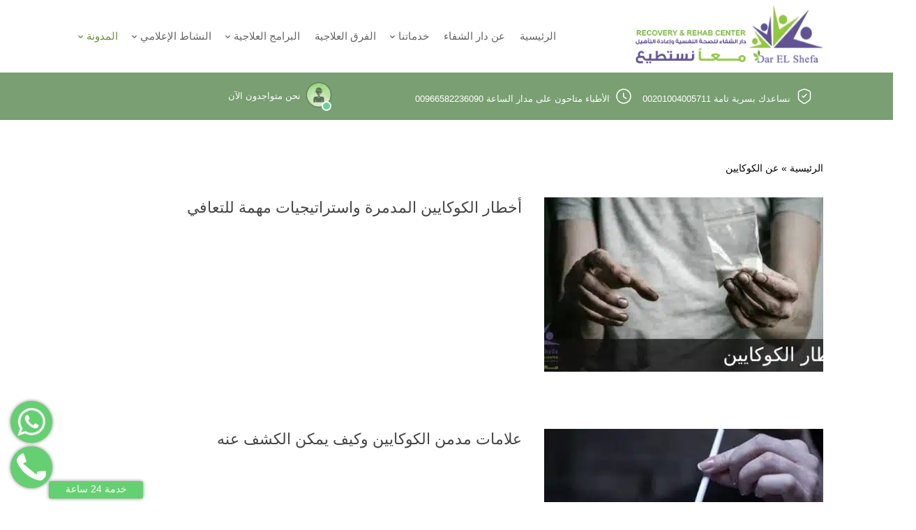

--- FILE ---
content_type: text/html; charset=UTF-8
request_url: https://www.darelshefaa.com/category/about-cocaine/
body_size: 16767
content:
<!DOCTYPE html><html dir="rtl" lang="ar"><head><script data-no-optimize="1">var litespeed_docref=sessionStorage.getItem("litespeed_docref");litespeed_docref&&(Object.defineProperty(document,"referrer",{get:function(){return litespeed_docref}}),sessionStorage.removeItem("litespeed_docref"));</script> <meta charset="UTF-8" /><meta name="viewport" content="width=device-width, initial-scale=1" /><link rel="pingback" href="https://www.darelshefaa.com/xmlrpc.php" /><link rel="preconnect" href="https://fonts.googleapis.com" crossorigin /><meta name="theme-color" content="#37570f" /> <script type="litespeed/javascript">document.documentElement.className='js'</script> <meta name='robots' content='index, follow, max-image-preview:large, max-snippet:-1, max-video-preview:-1' /><title>عن الكوكايين Archives - مستشفى دار الشفاء للطب النفسي</title><meta name="description" content="عن الكوكايين - مستشفى دار الشفاء للطب النفسي" /><link rel="canonical" href="https://www.darelshefaa.com/category/about-cocaine/" /><meta property="og:locale" content="ar_AR" /><meta property="og:type" content="article" /><meta property="og:title" content="عن الكوكايين" /><meta property="og:description" content="عن الكوكايين - مستشفى دار الشفاء للطب النفسي" /><meta property="og:url" content="https://www.darelshefaa.com/category/about-cocaine/" /><meta property="og:site_name" content="مستشفى دار الشفاء للطب النفسي" /><meta property="og:image" content="https://www.darelshefaa.com/wp-content/uploads/2022/04/addiction-treatment-help.jpg" /><meta property="og:image:width" content="512" /><meta property="og:image:height" content="512" /><meta property="og:image:type" content="image/jpeg" /><meta name="twitter:card" content="summary_large_image" /><meta name="twitter:site" content="@darelshefaa" /> <script type="application/ld+json" class="yoast-schema-graph">{"@context":"https://schema.org","@graph":[{"@type":"CollectionPage","@id":"https://www.darelshefaa.com/category/about-cocaine/","url":"https://www.darelshefaa.com/category/about-cocaine/","name":"عن الكوكايين Archives - مستشفى دار الشفاء للطب النفسي","isPartOf":{"@id":"https://www.darelshefaa.com/#website"},"primaryImageOfPage":{"@id":"https://www.darelshefaa.com/category/about-cocaine/#primaryimage"},"image":{"@id":"https://www.darelshefaa.com/category/about-cocaine/#primaryimage"},"thumbnailUrl":"https://www.darelshefaa.com/wp-content/uploads/2023/12/cocaine-dangers.jpg","description":"عن الكوكايين - مستشفى دار الشفاء للطب النفسي","breadcrumb":{"@id":"https://www.darelshefaa.com/category/about-cocaine/#breadcrumb"},"inLanguage":"ar"},{"@type":"ImageObject","inLanguage":"ar","@id":"https://www.darelshefaa.com/category/about-cocaine/#primaryimage","url":"https://www.darelshefaa.com/wp-content/uploads/2023/12/cocaine-dangers.jpg","contentUrl":"https://www.darelshefaa.com/wp-content/uploads/2023/12/cocaine-dangers.jpg","width":660,"height":330,"caption":"أخطار الكوكايين"},{"@type":"BreadcrumbList","@id":"https://www.darelshefaa.com/category/about-cocaine/#breadcrumb","itemListElement":[{"@type":"ListItem","position":1,"name":"الرئيسية","item":"https://www.darelshefaa.com/"},{"@type":"ListItem","position":2,"name":"عن الكوكايين"}]},{"@type":"WebSite","@id":"https://www.darelshefaa.com/#website","url":"https://www.darelshefaa.com/","name":"مستشفى دار الشفاء للطب النفسي","description":"علاج الادمان يبدأ من هنا","publisher":{"@id":"https://www.darelshefaa.com/#organization"},"potentialAction":[{"@type":"SearchAction","target":{"@type":"EntryPoint","urlTemplate":"https://www.darelshefaa.com/?s={search_term_string}"},"query-input":{"@type":"PropertyValueSpecification","valueRequired":true,"valueName":"search_term_string"}}],"inLanguage":"ar"},{"@type":["Organization","Place","Psychiatric"],"@id":"https://www.darelshefaa.com/#organization","name":"مستشفى دار الشفاء للطب النفسي وعلاج الادمان","url":"https://www.darelshefaa.com/","logo":{"@id":"https://www.darelshefaa.com/category/about-cocaine/#local-main-organization-logo"},"image":{"@id":"https://www.darelshefaa.com/category/about-cocaine/#local-main-organization-logo"},"sameAs":["https://www.facebook.com/darelshefaa.add","https://x.com/darelshefaa","https://www.linkedin.com/company/addiction-treatment-hospital-egypt/about/","https://www.youtube.com/c/Darelshefaa"],"address":{"@id":"https://www.darelshefaa.com/category/about-cocaine/#local-main-place-address"},"geo":{"@type":"GeoCoordinates","latitude":"29.94638","longitude":"30.91476"},"telephone":["00201004005711","00201020503384"],"openingHoursSpecification":{"@type":"OpeningHoursSpecification","dayOfWeek":["Monday","Tuesday","Wednesday","Thursday","Friday","Saturday","Sunday"],"opens":"00:00","closes":"23:59"},"email":"help@darelshefaa.com","areaServed":"Egypt, Saudi Arabia, United Arab Emirates, Oman, Bahrain, Qatar, Kuwait","priceRange":"$$$$","currenciesAccepted":"USD, EGP, SAR","paymentAccepted":"Cash & Visa"},{"@type":"PostalAddress","@id":"https://www.darelshefaa.com/category/about-cocaine/#local-main-place-address","streetAddress":"محور خدمات الحي الخامس والسادس بجوار جوازات أكتوبر, الجيزة 12563","addressLocality":"السادس من أكتوبر","postalCode":"12563","addressCountry":"EG"},{"@type":"ImageObject","inLanguage":"ar","@id":"https://www.darelshefaa.com/category/about-cocaine/#local-main-organization-logo","url":"https://www.darelshefaa.com/wp-content/uploads/2022/04/logo-header.png","contentUrl":"https://www.darelshefaa.com/wp-content/uploads/2022/04/logo-header.png","width":300,"height":100,"caption":"مستشفى دار الشفاء للطب النفسي وعلاج الادمان"}]}</script> <meta name="geo.placename" content="السادس من أكتوبر" /><meta name="geo.position" content="29.94638;30.91476" /><meta name="geo.region" content="مصر" /><link rel='dns-prefetch' href='//fonts.googleapis.com' /><meta name="generator" content="Mharty 6.8.8"/><style id='wp-img-auto-sizes-contain-inline-css' type='text/css'>img:is([sizes=auto i],[sizes^="auto," i]){contain-intrinsic-size:3000px 1500px}
/*# sourceURL=wp-img-auto-sizes-contain-inline-css */</style><style>.mh_post_meta_wrapper,#main-footer{content-visibility:auto;contain-intrinsic-size:1px 1000px;}</style><link data-optimized="2" rel="stylesheet" href="https://www.darelshefaa.com/wp-content/litespeed/css/fca309b2f6cc1fbae2c7331fd95a80ab.css?ver=1be3a" /><style id='global-styles-inline-css' type='text/css'>:root{--wp--preset--aspect-ratio--square: 1;--wp--preset--aspect-ratio--4-3: 4/3;--wp--preset--aspect-ratio--3-4: 3/4;--wp--preset--aspect-ratio--3-2: 3/2;--wp--preset--aspect-ratio--2-3: 2/3;--wp--preset--aspect-ratio--16-9: 16/9;--wp--preset--aspect-ratio--9-16: 9/16;--wp--preset--color--black: #000000;--wp--preset--color--cyan-bluish-gray: #abb8c3;--wp--preset--color--white: #ffffff;--wp--preset--color--pale-pink: #f78da7;--wp--preset--color--vivid-red: #cf2e2e;--wp--preset--color--luminous-vivid-orange: #ff6900;--wp--preset--color--luminous-vivid-amber: #fcb900;--wp--preset--color--light-green-cyan: #7bdcb5;--wp--preset--color--vivid-green-cyan: #00d084;--wp--preset--color--pale-cyan-blue: #8ed1fc;--wp--preset--color--vivid-cyan-blue: #0693e3;--wp--preset--color--vivid-purple: #9b51e0;--wp--preset--gradient--vivid-cyan-blue-to-vivid-purple: linear-gradient(135deg,rgb(6,147,227) 0%,rgb(155,81,224) 100%);--wp--preset--gradient--light-green-cyan-to-vivid-green-cyan: linear-gradient(135deg,rgb(122,220,180) 0%,rgb(0,208,130) 100%);--wp--preset--gradient--luminous-vivid-amber-to-luminous-vivid-orange: linear-gradient(135deg,rgb(252,185,0) 0%,rgb(255,105,0) 100%);--wp--preset--gradient--luminous-vivid-orange-to-vivid-red: linear-gradient(135deg,rgb(255,105,0) 0%,rgb(207,46,46) 100%);--wp--preset--gradient--very-light-gray-to-cyan-bluish-gray: linear-gradient(135deg,rgb(238,238,238) 0%,rgb(169,184,195) 100%);--wp--preset--gradient--cool-to-warm-spectrum: linear-gradient(135deg,rgb(74,234,220) 0%,rgb(151,120,209) 20%,rgb(207,42,186) 40%,rgb(238,44,130) 60%,rgb(251,105,98) 80%,rgb(254,248,76) 100%);--wp--preset--gradient--blush-light-purple: linear-gradient(135deg,rgb(255,206,236) 0%,rgb(152,150,240) 100%);--wp--preset--gradient--blush-bordeaux: linear-gradient(135deg,rgb(254,205,165) 0%,rgb(254,45,45) 50%,rgb(107,0,62) 100%);--wp--preset--gradient--luminous-dusk: linear-gradient(135deg,rgb(255,203,112) 0%,rgb(199,81,192) 50%,rgb(65,88,208) 100%);--wp--preset--gradient--pale-ocean: linear-gradient(135deg,rgb(255,245,203) 0%,rgb(182,227,212) 50%,rgb(51,167,181) 100%);--wp--preset--gradient--electric-grass: linear-gradient(135deg,rgb(202,248,128) 0%,rgb(113,206,126) 100%);--wp--preset--gradient--midnight: linear-gradient(135deg,rgb(2,3,129) 0%,rgb(40,116,252) 100%);--wp--preset--font-size--small: 13px;--wp--preset--font-size--medium: 20px;--wp--preset--font-size--large: 36px;--wp--preset--font-size--x-large: 42px;--wp--preset--spacing--20: 0.44rem;--wp--preset--spacing--30: 0.67rem;--wp--preset--spacing--40: 1rem;--wp--preset--spacing--50: 1.5rem;--wp--preset--spacing--60: 2.25rem;--wp--preset--spacing--70: 3.38rem;--wp--preset--spacing--80: 5.06rem;--wp--preset--shadow--natural: 6px 6px 9px rgba(0, 0, 0, 0.2);--wp--preset--shadow--deep: 12px 12px 50px rgba(0, 0, 0, 0.4);--wp--preset--shadow--sharp: 6px 6px 0px rgba(0, 0, 0, 0.2);--wp--preset--shadow--outlined: 6px 6px 0px -3px rgb(255, 255, 255), 6px 6px rgb(0, 0, 0);--wp--preset--shadow--crisp: 6px 6px 0px rgb(0, 0, 0);}:where(.is-layout-flex){gap: 0.5em;}:where(.is-layout-grid){gap: 0.5em;}body .is-layout-flex{display: flex;}.is-layout-flex{flex-wrap: wrap;align-items: center;}.is-layout-flex > :is(*, div){margin: 0;}body .is-layout-grid{display: grid;}.is-layout-grid > :is(*, div){margin: 0;}:where(.wp-block-columns.is-layout-flex){gap: 2em;}:where(.wp-block-columns.is-layout-grid){gap: 2em;}:where(.wp-block-post-template.is-layout-flex){gap: 1.25em;}:where(.wp-block-post-template.is-layout-grid){gap: 1.25em;}.has-black-color{color: var(--wp--preset--color--black) !important;}.has-cyan-bluish-gray-color{color: var(--wp--preset--color--cyan-bluish-gray) !important;}.has-white-color{color: var(--wp--preset--color--white) !important;}.has-pale-pink-color{color: var(--wp--preset--color--pale-pink) !important;}.has-vivid-red-color{color: var(--wp--preset--color--vivid-red) !important;}.has-luminous-vivid-orange-color{color: var(--wp--preset--color--luminous-vivid-orange) !important;}.has-luminous-vivid-amber-color{color: var(--wp--preset--color--luminous-vivid-amber) !important;}.has-light-green-cyan-color{color: var(--wp--preset--color--light-green-cyan) !important;}.has-vivid-green-cyan-color{color: var(--wp--preset--color--vivid-green-cyan) !important;}.has-pale-cyan-blue-color{color: var(--wp--preset--color--pale-cyan-blue) !important;}.has-vivid-cyan-blue-color{color: var(--wp--preset--color--vivid-cyan-blue) !important;}.has-vivid-purple-color{color: var(--wp--preset--color--vivid-purple) !important;}.has-black-background-color{background-color: var(--wp--preset--color--black) !important;}.has-cyan-bluish-gray-background-color{background-color: var(--wp--preset--color--cyan-bluish-gray) !important;}.has-white-background-color{background-color: var(--wp--preset--color--white) !important;}.has-pale-pink-background-color{background-color: var(--wp--preset--color--pale-pink) !important;}.has-vivid-red-background-color{background-color: var(--wp--preset--color--vivid-red) !important;}.has-luminous-vivid-orange-background-color{background-color: var(--wp--preset--color--luminous-vivid-orange) !important;}.has-luminous-vivid-amber-background-color{background-color: var(--wp--preset--color--luminous-vivid-amber) !important;}.has-light-green-cyan-background-color{background-color: var(--wp--preset--color--light-green-cyan) !important;}.has-vivid-green-cyan-background-color{background-color: var(--wp--preset--color--vivid-green-cyan) !important;}.has-pale-cyan-blue-background-color{background-color: var(--wp--preset--color--pale-cyan-blue) !important;}.has-vivid-cyan-blue-background-color{background-color: var(--wp--preset--color--vivid-cyan-blue) !important;}.has-vivid-purple-background-color{background-color: var(--wp--preset--color--vivid-purple) !important;}.has-black-border-color{border-color: var(--wp--preset--color--black) !important;}.has-cyan-bluish-gray-border-color{border-color: var(--wp--preset--color--cyan-bluish-gray) !important;}.has-white-border-color{border-color: var(--wp--preset--color--white) !important;}.has-pale-pink-border-color{border-color: var(--wp--preset--color--pale-pink) !important;}.has-vivid-red-border-color{border-color: var(--wp--preset--color--vivid-red) !important;}.has-luminous-vivid-orange-border-color{border-color: var(--wp--preset--color--luminous-vivid-orange) !important;}.has-luminous-vivid-amber-border-color{border-color: var(--wp--preset--color--luminous-vivid-amber) !important;}.has-light-green-cyan-border-color{border-color: var(--wp--preset--color--light-green-cyan) !important;}.has-vivid-green-cyan-border-color{border-color: var(--wp--preset--color--vivid-green-cyan) !important;}.has-pale-cyan-blue-border-color{border-color: var(--wp--preset--color--pale-cyan-blue) !important;}.has-vivid-cyan-blue-border-color{border-color: var(--wp--preset--color--vivid-cyan-blue) !important;}.has-vivid-purple-border-color{border-color: var(--wp--preset--color--vivid-purple) !important;}.has-vivid-cyan-blue-to-vivid-purple-gradient-background{background: var(--wp--preset--gradient--vivid-cyan-blue-to-vivid-purple) !important;}.has-light-green-cyan-to-vivid-green-cyan-gradient-background{background: var(--wp--preset--gradient--light-green-cyan-to-vivid-green-cyan) !important;}.has-luminous-vivid-amber-to-luminous-vivid-orange-gradient-background{background: var(--wp--preset--gradient--luminous-vivid-amber-to-luminous-vivid-orange) !important;}.has-luminous-vivid-orange-to-vivid-red-gradient-background{background: var(--wp--preset--gradient--luminous-vivid-orange-to-vivid-red) !important;}.has-very-light-gray-to-cyan-bluish-gray-gradient-background{background: var(--wp--preset--gradient--very-light-gray-to-cyan-bluish-gray) !important;}.has-cool-to-warm-spectrum-gradient-background{background: var(--wp--preset--gradient--cool-to-warm-spectrum) !important;}.has-blush-light-purple-gradient-background{background: var(--wp--preset--gradient--blush-light-purple) !important;}.has-blush-bordeaux-gradient-background{background: var(--wp--preset--gradient--blush-bordeaux) !important;}.has-luminous-dusk-gradient-background{background: var(--wp--preset--gradient--luminous-dusk) !important;}.has-pale-ocean-gradient-background{background: var(--wp--preset--gradient--pale-ocean) !important;}.has-electric-grass-gradient-background{background: var(--wp--preset--gradient--electric-grass) !important;}.has-midnight-gradient-background{background: var(--wp--preset--gradient--midnight) !important;}.has-small-font-size{font-size: var(--wp--preset--font-size--small) !important;}.has-medium-font-size{font-size: var(--wp--preset--font-size--medium) !important;}.has-large-font-size{font-size: var(--wp--preset--font-size--large) !important;}.has-x-large-font-size{font-size: var(--wp--preset--font-size--x-large) !important;}
/*# sourceURL=global-styles-inline-css */</style><style id='classic-theme-styles-inline-css' type='text/css'>/*! This file is auto-generated */
.wp-block-button__link{color:#fff;background-color:#32373c;border-radius:9999px;box-shadow:none;text-decoration:none;padding:calc(.667em + 2px) calc(1.333em + 2px);font-size:1.125em}.wp-block-file__button{background:#32373c;color:#fff;text-decoration:none}
/*# sourceURL=/wp-includes/css/classic-themes.min.css */</style> <script type="litespeed/javascript" data-src="https://www.darelshefaa.com/wp-includes/js/jquery/jquery.min.js?ver=3.7.1" id="jquery-core-js"></script> <style class="mh_custmoizer_css" type="text/css">a,
.link_style_accent .mh-the-content a,
.link_style_fx .mh-the-content a,
.link_style_accent .widget_text a,
.link_style_fx .widget_text a,
.nav-single a,
.product_meta a{
    color: #0000ee;
}
body{
    color: #666666;
}
.widget_text a,
.mh-the-content a{
  color: #666666;
  border-bottom-color: #666666;
}

.link_style_accent .mh-the-content a,
.link_style_fx .mh-the-content a,
.link_style_fx .mh-the-content a,
.link_style_accent .widget_text a,
.link_style_fx .widget_text a,
.link_style_fx .widget_text a{
  border-bottom-color: #666666;
}
.link_style_fx .mh-the-content a:hover,
.link_style_hover .mh-the-content a:hover,
.link_style_fx .widget_text a:hover,
.link_style_hover .widget_text a:hover{
  color: #0000ee;
  border-bottom-color: #0000ee;
}
h1,
h2,
h3,
h4,
h5,
h6 {
    color: #444444;
}
.entry-content tr th,
.entry-content thead th{
    color: #444444;
}
.mhc_blurb a .mhc_blurb_content p {
    color: #666666;
}

.mhc_widget:not(.widget_text) a {
    color: #666666!important;
}

.widgettitle {
    color: #737478;
}

.mh_widget_title_style_line .widgettitle,
.mh_widget_title_style_border .widgettitle,
.mh_widget_title_style_smallborder .widgettitle {
    border-color: #737478;
}

.mh_widget_title_style_box .widgettitle,
.mh_widget_title_style_arrow .widgettitle {
    background-color: #444444;
}

.mh_widget_title_style_arrow .widgettitle:after {
    border-top-color: #444444;
}

body {
	background-color: }
  @media only screen and (min-width: 981px) {	.mh_logo{
		float: right;
	}
  .mh_extra_logo {
		float: left;
	}
	  }   @media only screen and (max-width: 980px) {
	.mh_logo{
		float: right;
		line-height: 40px;
	}
	.mh_extra_logo {
		float: left;
	}
	#main-header .header-name,
	#main-header .header-tagline{
		line-height: normal;
	}
	
  } 
.mhc_counter_amount,
.mhc_pricing_default .mhc_featured_table .mhc_pricing_heading,
.mh_quote_content,
.mh_link_content,
.mh_audio_content {
    background-color: #37570f;
}


#main-header,
#main-header .nav li ul,
.mh-search-form,
.mobile-menu-sticky-icon{
    background-color: #ffffff;
}


#top-header,
#mh-secondary-nav li ul,
#mh-secondary-nav li.mega-menu ul,
#mh-secondary-nav li.no-mega-menu ul {
    background-color: #799f72;
}
.mh-app-nav {
	background-color: #f4f4f4;
}
#top-menu > li.mhc-menu-highlight,
.fullwidth-menu > li.mhc-menu-highlight,
#top-menu li > .sub-menu li.mhc-menu-highlight > a,
.fullwidth-menu li > .sub-menu li.mhc-menu-highlight > a,
#mh-secondary-nav > li.mhc-menu-highlight,
#mh-secondary-nav li > .sub-menu li.mhc-menu-highlight > a,
.app-menu li.mhc-menu-highlight > a,
#top-menu > li.current-menu-ancestor.mhc-menu-highlight,
#top-menu > li.current-menu-item.mhc-menu-highlight,
.bottom-nav > li.mhc-menu-highlight,
.mh-top-cta-button.mh-cta-button-solid a{
    background-color: #6a923a!important;
}
.mh-top-cta-button.mh-cta-button-border a{
  border: 1px solid  #6a923a!important;
  color: #6a923a!important;
}
#top-menu > li.mhc-menu-highlight > a,
.fullwidth-menu > li.mhc-menu-highlight > a,
#top-menu li > .sub-menu li.mhc-menu-highlight > a,
.fullwidth-menu li > .sub-menu li.mhc-menu-highlight > a,
#mh-secondary-nav > li.mhc-menu-highlight > a,
#mh-secondary-nav li > .sub-menu li.mhc-menu-highlight > a,
.app-menu li.mhc-menu-highlight > a,
.bottom-nav > li.mhc-menu-highlight > a,
.mh-top-cta-button.mh-cta-button-solid a{
    color: #ffffff!important;
}
.mh-top-cta-button.mh-cta-button-border a{
  background-color: #ffffff!important;
}
.mhc_filterable_portfolio .mhc_portfolio_filters li a span,
.mhc_button_solid,
.mhc_wpcf7_solid .wpcf7-form input[type="submit"],
.mh-tags .tag-links a,
.bbp-topic-tags a,
.nav li a em,
.menu li a em,
.mh_adjust_bg,
.edd-submit.button.gray{
    background: #37570f!important;
}
.mh-social-accent-color.mh-social-solid-color li{
    background-color: #37570f;
}

.comment-reply-link,
#cancel-comment-reply-link,
.form-submit input,
.mhc_pricing_default .mhc_sum,
.mhc_pricing li a,
.mhc_pricing_default .mhc_pricing_table_button.mhc_button_transparent,
.mh-loveit-container .mh-loveit.loved.mh_share_accent .icon-icon_heart,
.mh_password_protected_form .mh_submit_button,
.bbp-submit-wrapper button.button,
.mh_widget_info_inner p i,
button.mhc_search_bar_submit i,
.mh-social-accent-color li a,
.search-form-button-icon{
    color: #37570f!important;
}

#main-header .header-name{
  color: #37570f;
}
#main-header .header-tagline{
    color: #666666;
}


  
.mhc_widget li a:hover,
.mhc_bg_layout_light .mhc_promo_button.mhc_transify,
.mhc_bg_layout_light .mhc_more_button,
.mhc_filterable_portfolio .mhc_portfolio_filters li a.active,
.mhc_filterable_portfolio .mhc_portofolio_pagination ul li a.active,
.mhc_gallery .mhc_gallery_pagination ul li a.active,
.wp-pagenavi span.current,
.wp-pagenavi a:hover,
.mhc_contact_submit.mhc_button_transparent,
.mhc_wpcf7_transparent .wpcf7-form input[type="submit"],
.mhc_bg_layout_light .mhc_newsletter_button,
.mhc_bg_layout_light .mhc_mailpoet_form .wysija-submit,
.bbp-topics-front ul.super-sticky:after,
.bbp-topics ul.super-sticky:after,
.bbp-topics ul.sticky:after,
.bbp-forum-content ul.sticky:after {
    color: #37570f!important;
}

blockquote,
.footer-widget li:before,
.mhc_pricing_default .mhc_pricing li:before,
.mhc_button_solid,
.mhc_wpcf7_solid .wpcf7-form input[type="submit"],
.mh_password_protected_form .mh_submit_button,
#bbpress-forums .bbp-forums-list,
.bbp-topics-front ul.super-sticky,
#bbpress-forums li.bbp-body ul.topic.super-sticky,
#bbpress-forums li.bbp-body ul.topic.sticky,
.bbp-forum-content ul.sticky,
.mhc_pricing_neon .mhc_featured_table,
.mh-social-accent-color li,
.mhc_contact_submit_message,
  .mh_search_bar_shortcode .mhc_search_bar_form .mhc_search_bar_input .mhc_search_bar_field:focus,
  .mh_search_bar_shortcode .mhc_search_bar_form .mhc_search_bar_input .mhc_search_bar_field:active{
    border-color: #37570f;
}

#bbpress-forums .hentry div.bbp-reply-content:before,
#bbpress-forums .hentry div.bbp-topic-content:before {
    border-right-color: #37570f;
}

.rtl #bbpress-forums .hentry div.bbp-reply-content:before,
.rtl #bbpress-forums .hentry div.bbp-topic-content:before {
    border-left-color: #37570f;
    border-right-color: transparent;
}

#main-footer {
    background-color: #383838;
}

#footer-bottom {
    background-color: #1b1b1b;
}

.footer-widget {
    color: #ffffff;
}

.footer-widget a,
.bottom-nav a,
#footer-widgets .footer-widget li a {
    color: #ffffff!important;
}

.footer-widget h4.title {
    color: #605393;
}

.mh_widget_title_style_line .footer-widget h4.title,
.mh_widget_title_style_border .footer-widget h4.title,
.mh_widget_title_style_smallborder .footer-widget h4.title {
    border-color: #605393;
}

.mh_widget_title_style_box .footer-widget h4.title,
.mh_widget_title_style_arrow .footer-widget h4.title {
    background-color: #ffffff;
}

.mh_widget_title_style_arrow .footer-widget h4.title::after {
    border-top-color: #ffffff;
}

#footer-info {
    color: #f2f2f2;
}

#footer-info a {
    color: #f2f2f2;
}

#top-menu a,
.mh-top-cta-text a{
    color: #666666;
}

#mh-top-navigation .mh_search_icon,
#mh-top-navigation .mh_top_cta_icon,
#mh-top-navigation .mh-cart-icon,
#mh-top-navigation .mh-cart-count{
    color: rgba(0, 0, 0, 0.4)!important;
}

.mh-top-navigation-icons > .mobile-menu-trigger-icon .sandwich-inner,
.mh-top-navigation-icons > .mobile-menu-trigger-icon .sandwich-inner:after,
.mh-top-navigation-icons > .mobile-menu-trigger-icon .sandwich-inner:before,
.mobile-menu-sticky-icon  .sandwich-inner,
.mobile-menu-sticky-icon  .sandwich-inner:after,
.mobile-menu-sticky-icon  .sandwich-inner:before{
    background-color: rgba(0, 0, 0, 0.4)!important;
}

#top-menu > li.current-menu-ancestor > a,
#top-menu > li.current-menu-item > a,
.mh_nav_text_color_light #top-menu li.current-menu-ancestor > a,
.mh_nav_text_color_light .mh_nav_text_color_light #top-menu li.current-menu-item > a {
    color: #6a923a;
}

#top-menu > li.current-menu-ancestor,
#top-menu > li.current-menu-item {
	background-color: #ffffff!important;
}
#main-header {
	padding-top: 7px;
}

#main-header {
    padding-bottom: 7px;
}
#logo,
#sticky_logo,
.mh_extra_logo img{
	height: 90px;
}

.mh_logo,
.mh_extra_logo{
	line-height: 90px;
	height: 90px;
}

.mh_logo img,
.mh_extra_logo img {
	padding: 0;
}

#top-menu > li > a,
#top-menu .menu-item-has-children > a:first-child:after,
#top-menu > li > a .mhc-menu-item-link-head,
#mh_top_search,
.mh-top-cta,
.mh-top-navigation-icons > .mobile-menu-trigger-icon,
#mh-top-navigation .mh_cart_wrapper{
	line-height: 34px;
}

#top-menu > li,
#mh-top-navigation .mh_cart_wrapper,
#mh_top_search,
.mh-top-cta,
.mh-top-navigation-icons > .mobile-menu-trigger-icon{
	margin-top: 28px;
	margin-bottom: 28px;
}

#top-menu li.mega-menu > ul,
.mh-search-form,
.nav li ul {
	top: auto;
}
@media only screen and (min-width: 981px) {
.mh_header_style_centered #top-menu > li > a,
.mh_header_style_centered #top-menu .menu-item-has-children > a:first-child:after {
	line-height: 34px;
}

.mh_header_style_centered #top-menu ul .menu-item-has-children > a:first-child:after {
	line-height: 25px;
}

.mh_header_style_centered #top-menu li.mega-menu > ul,
.mh_header_style_centered .mh-search-form,
.mh_header_style_centered .nav li ul {
	top: auto;
}
}

  @media only screen and (max-width: 980px) {

	#mh-secondary-nav {
		display: none;
	}
	#top-header .mh-social-icons {
		display: none;
	}
	.mh_extra_logo {
		display: none;
	}
	.mhc_scroll_top {
		display: none !important;
	}
	.mh-top-cta-1 {
		display: none;
	}
	.mh-top-cta-2 {
		display: none;
	}
	.mh_fixed_top.mh_secondary_nav_above #page-container {
		padding-top: 0 !important;
	}
	.mh_fixed_top.mh_secondary_nav_above #main-header{
		top: 0 !important;
	}
  } .mh-top-cta-1 .mh_top_cta_icon:before{
    content: "\e782";
}
@media only screen and (min-width: 981px) {
	#mh-top-navigation .mobile-menu-trigger-icon,
  .mh_vertical_nav #main-header .mobile-menu-trigger-icon,
  .mobile-menu-sticky-icon{
		display: none !important;
	}
}
@media only screen and (max-width: 980px) {
     #logo,
   #sticky_logo,
  .mh_extra_logo img{
	height: 70px;
}

.mh_logo,
.mh_extra_logo{
	line-height: 70px;
	height: 70px;
}

.mh_logo img,
.mh_extra_logo img{
	padding: 0;
}
.mh-top-navigation-icons > .mobile-menu-trigger-icon,
#mh-top-navigation .mh_cart_wrapper,
#mh_top_search,
.mh-top-cta,
#top-menu > li > a .mhc-menu-item-link-head{
	line-height: 34px;
}
  
#mh-top-navigation .mh_cart_wrapper,
.mh-top-navigation-icons > .mobile-menu-trigger-icon,
#mh_top_search,
.mh-top-cta{
	margin-top: 18px;
	margin-bottom: 18px;
}
  
    
#main-header #mh_top_search {
   display: none !important;
}
}

#main-content .container::before {
    background-color: transparent
}
.mhc_widget_area_left,
.mhc_widget_area_right {
    border: none;
}
#mh-main-area h1, #mh-main-area h2, #mh-main-area h3, #mh-main-area h4, #mh-main-area h5, #mh-main-area h6 {  }@media only screen and (min-width: 981px) {
#top-menu > li > a,
.mh-top-cta.mh-top-cta-text{
	font-size: 15px;
}
#top-menu li li a,
#main-header .mh-cart-container h2 {
	font-size: 14px;
}

#top-menu li li .mhc-menu-desc,
#main-header .mh-cart-container {
	font-size: 12px;
}
#top-header #mh-info,
#mh-secondary-nav li li a,
#mh-secondary-nav li a,
#top-header .mh-cart-container h2 {
	font-size: 13px;
}

#top-header .mhc-menu-desc,
#top-header .mh-cart-container {
	font-size: 11px;
}
.app-nav {
	font-size: 14px;
}

.app-nav .mhc-menu-desc {
	font-size: 12px;
}
#top-menu a, #top-menu h3, .mh-top-cta a, #main-header .mh-cart-container h2 {  }#main-header .header-name { font-weight: bold; }} /*min-width: 981px*/
@media only screen and (max-width: 980px) {
.app-nav {
	font-size: 14px;
}
.app-nav .mhc-menu-desc {
	font-size: 12px;
}
}/*max-width: 980px*/   
.um a.um-link,
.um .um-tip:hover,
.um .um-field-radio.active:not(.um-field-radio-state-disabled) i,
.um .um-field-checkbox.active:not(.um-field-radio-state-disabled) i,
.um .um-member-name a:hover,
.um .um-member-more a:hover,
.um .um-member-less a:hover,
.um .um-members-pagi a:hover,
.um .um-cover-add:hover,
.um .um-profile-subnav a.active,
.um .um-item-meta a,
.um-account-name a:hover,
.um-account-nav a.current,
.um-account-side li a.current span.um-account-icon,
.um-account-side li a.current:hover span.um-account-icon,
.um-dropdown li a:hover,
i.um-active-color,
span.um-active-color,
.um-profile.um .um-profile-headericon a:hover, .um-profile.um .um-profile-edit-a.active
{
color: #37570f!important;
}
.um .um-field-group-head,
.picker__box,
.picker__nav--prev:hover,
.picker__nav--next:hover,
.um .um-members-pagi span.current,
.um .um-members-pagi span.current:hover,
.um .um-profile-nav-item.active a,
.um .um-profile-nav-item.active a:hover,
.upload,
.um-finish-upload,
.um-modal-btn,
.um-request-button,
.um-modal-header,
.um-modal-btn.disabled,
.um-modal-btn.disabled:hover,
div.uimob800 .um-account-side li a.current,
div.uimob800 .um-account-side li a.current:hover,
.um .um-button,
.um a.um-button,
.um a.um-button.um-disabled:hover,
.um a.um-button.um-disabled:focus,
.um a.um-button.um-disabled:active,
.um input[type=submit].um-button,
.um input[type=submit].um-button:focus,
.um input[type=submit]:disabled:hover
{
background:  #37570f!important;
}
@media only screen and (min-width: 981px) {
  #top-menu > li{
    padding: 0 8px;
  }
  #mh_top_search,
  .mh-top-cta,
  .mh_cart_wrapper,
  .mobile-menu-trigger-icon{
        margin-right: 6px;
      }
}
  

/*Customizer Custom CSS*/
.comment-form-email, .comment-form-url{
display:none;
}

.mh-breadcrumb, .mh-breadcrumb a{
color:#000000;
}

.sandwich-inner,
.sandwich-inner::before,
.sandwich-inner::after {
height: 2.3px;
}
.sandwich-inner::after {
	opacity:0;
}

.mobile-menu-trigger-icon{
	margin-left:15px;
}


span.mh-info-item{
		direction:rtl;
}

div.frstnd {
 display: table;
 margin-top:13px;
 margin-right:15px;
 float:right;
}
span.frstndspan {
 vertical-align: middle;
 display: table-cell;
 color: #ffffff;
}

img.frstndimg {
 vertical-align: middle;
}


div.icon-container {
 width: 36px;
 height: 36px;
 position: relative;
 padding-top:5px;
 padding-bottom:5px;
 float:right; 
 margin-right:120px;
}

.status-circle {
 width: 10px;
 height: 10px;
 border-radius: 50%;
 background-color: #67d195;
 border: 2px solid white;
 bottom: 0;
 right: 0;
 position: absolute;
}

div.txtcontact {
 display: table;
 margin-top:13px;
 margin-right:0%;
 float:right;
}

div.chatbtnclss {
 display: table;
 margin-top:5px;
 margin-right:50px;
 float:right;
}

@media screen and (max-width: 768px) {

	div.frstnd {
		float:none !important;
		margin-right:0px;
	}
	
	div.icon-container {
		margin-right:25%;
	}

	div.txtcontact {
		float:none !important;
	}

	
	div.container {
		text-align:center;
		padding:5px;
	} 
}</style><style class="mh_font_css">body, input, textarea, select, .single_add_to_cart_button .button, .mhc_newsletter_form p input, .mfp-close, .mfp-image-holder .mfp-close, .mfp-iframe-holder .mfp-close, .orderby, .widget_search #searchsubmit, .mh-reviews-meta-score { font-family: 'Alexandria', Tahoma, Arial, "Times New Roman", serif; }h1, h2, h3, h4, h5, h6, #main-header .header-name, .mhc_pricing_menus_item_title, .mhc_pricing_menus_item_price, .mhc_currency_sign, .mhc_testimonial_author, .mhc_testimonials_slide_author, .mh_quote_content blockquote, span.fn, span.fn a, #main-header .header-tagline, .mh-font-heading, .postnav-title, ul.post_share_footer.mh_share_name_icon li a .post_share_item_title, .header-font-family, #review_form .comment-reply-title { font-family: 'Alexandria', Tahoma, Arial, "Times New Roman", serif; }#top-menu li .menu-item-link, #top-menu .megamenu-title, #top-menu h3, .mh-top-cta a { font-family: 'Alexandria', Tahoma, Arial, "Times New Roman", serif; }#top-header, #top-header h3 { font-family: 'Alexandria', Tahoma, Arial, "Times New Roman", serif; }.mh-app-nav, .mh-app-nav h3 { font-family: 'Alexandria', Tahoma, Arial, "Times New Roman", serif; }#mh-footer-nav, #mh-footer-nav h3, #footer-bottom { font-family: 'Alexandria', Tahoma, Arial, "Times New Roman", serif; }</style><style type="text/css" id="custom-background-css">body.custom-background { background-color: #ffffff; }</style><link rel="icon" href="https://www.darelshefaa.com/wp-content/uploads/2022/04/cropped-icon-1-80x80.png" sizes="32x32" /><link rel="icon" href="https://www.darelshefaa.com/wp-content/uploads/2022/04/cropped-icon-1.png" sizes="192x192" /><link rel="apple-touch-icon" href="https://www.darelshefaa.com/wp-content/uploads/2022/04/cropped-icon-1.png" /><meta name="msapplication-TileImage" content="https://www.darelshefaa.com/wp-content/uploads/2022/04/cropped-icon-1.png" /></head><body class="rtl archive category category-about-cocaine category-17 custom-background wp-theme-mharty mh_horizontal_nav mh_mobile_no_animation mh_cover_background mh_secondary_nav_enabled mh_footer_style_centered mh_no_header_padding mh_secondary_nav_style_none mh_widget_style_one mh_subnav_animation_fadein mh_fixed_width link_style_fx osx safari mh_full_width_page mh_composer"><div id="page-container" class="not-trans"><div class="header-container"><header id="main-header" class="mh_nav_text_color_dark mh_subnav_text_color_dark" itemscope itemtype="https://schema.org/WPHeader"><div class="container clearfix">
<a href="https://www.darelshefaa.com/" class="mh_logo">
<img data-lazyloaded="1" src="[data-uri]"  data-src="https://www.darelshefaa.com/wp-content/uploads/2022/04/logo-header.png.webp" alt="مستشفى دار الشفاء للطب النفسي" id="logo" class="" width="300" height="100" />
</a><div class="mh-top-navigation-wrapper"><div id="mh-top-navigation"><nav id="top-menu-nav" class="main_menu"><ul id="top-menu" class="nav"><li  class="menu-item menu-item-type-post_type menu-item-object-page menu-item-home no-mega-menu menu-item-3519"><a class="menu-item-link"  href="https://www.darelshefaa.com/"><div class="mhc-menu-item-link-content"><h3 class="mhc-menu-item-link-head">الرئيسية</h3></div></a></li><li  class="menu-item menu-item-type-post_type menu-item-object-page mega-menu menu-item-1224"><a class="menu-item-link"  href="https://www.darelshefaa.com/%d9%85%d8%b1%d9%83%d8%b2-%d8%af%d8%a7%d8%b1-%d8%a7%d9%84%d8%b4%d9%81%d8%a7%d8%a1-%d9%84%d8%b9%d9%84%d8%a7%d8%ac-%d8%a7%d9%84%d8%a7%d8%af%d9%85%d8%a7%d9%86/"><div class="mhc-menu-item-link-content"><h3 class="mhc-menu-item-link-head">عن دار الشفاء</h3></div></a></li><li  class="menu-item menu-item-type-custom menu-item-object-custom menu-item-has-children no-mega-menu menu-item-1225"><a class="menu-item-link"  href="#"><div class="mhc-menu-item-link-content"><h3 class="mhc-menu-item-link-head">خدماتنا</h3></div></a><ul style="" class="sub-menu "><li  class="menu-item menu-item-type-post_type menu-item-object-page menu-item-1221"><a class="menu-item-link"  href="https://www.darelshefaa.com/%d8%ae%d8%af%d9%85%d8%a7%d8%aa-%d8%b9%d9%84%d8%a7%d8%ac-%d8%a7%d9%84%d8%a7%d8%af%d9%85%d8%a7%d9%86/"><div class="mhc-menu-item-link-content"><h3 class="mhc-menu-item-link-head">خدمات علاج الادمان</h3></div></a></li><li  class="menu-item menu-item-type-post_type menu-item-object-page menu-item-1220"><a class="menu-item-link"  href="https://www.darelshefaa.com/%d8%ae%d8%af%d9%85%d8%a7%d8%aa-%d8%a7%d9%84%d8%b9%d9%84%d8%a7%d8%ac-%d8%a7%d9%84%d9%86%d9%81%d8%b3%d9%8a/"><div class="mhc-menu-item-link-content"><h3 class="mhc-menu-item-link-head">خدمات العلاج النفسي</h3></div></a></li><li  class="menu-item menu-item-type-post_type menu-item-object-page menu-item-1223"><a class="menu-item-link"  href="https://www.darelshefaa.com/%d8%b9%d9%84%d8%a7%d8%ac-%d8%a3%d8%b9%d8%b1%d8%a7%d8%b6-%d8%a7%d9%84%d8%a7%d9%86%d8%b3%d8%ad%d8%a7%d8%a8/"><div class="mhc-menu-item-link-content"><h3 class="mhc-menu-item-link-head">علاج أعراض الانسحاب</h3></div></a></li><li  class="menu-item menu-item-type-post_type menu-item-object-page menu-item-1217"><a class="menu-item-link"  href="https://www.darelshefaa.com/%d8%a7%d8%b3%d8%aa%d8%b4%d8%a7%d8%b1%d8%a7%d8%aa-%d8%b7%d8%a8%d9%8a%d8%a9-%d9%85%d8%ac%d8%a7%d9%86%d9%8a%d8%a9/"><div class="mhc-menu-item-link-content"><h3 class="mhc-menu-item-link-head">استشارات مجانية</h3></div></a></li><li  class="menu-item menu-item-type-post_type menu-item-object-page menu-item-1222"><a class="menu-item-link"  href="https://www.darelshefaa.com/%d8%b7%d9%84%d8%a8-%d8%a7%d8%b3%d8%aa%d8%b4%d8%a7%d8%b1%d8%a9/"><div class="mhc-menu-item-link-content"><h3 class="mhc-menu-item-link-head">طلب استشارة</h3></div></a></li></ul></li><li  class="menu-item menu-item-type-post_type menu-item-object-page no-mega-menu menu-item-1218"><a class="menu-item-link"  href="https://www.darelshefaa.com/%d8%a3%d8%b7%d8%a8%d8%a7%d8%a1-%d8%b9%d9%84%d8%a7%d8%ac-%d8%a7%d8%af%d9%85%d8%a7%d9%86/"><div class="mhc-menu-item-link-content"><h3 class="mhc-menu-item-link-head">الفرق العلاجية</h3></div></a></li><li  class="menu-item menu-item-type-custom menu-item-object-custom menu-item-has-children no-mega-menu menu-item-3471"><a class="menu-item-link"  href="#"><div class="mhc-menu-item-link-content"><h3 class="mhc-menu-item-link-head">البرامج العلاجية</h3></div></a><ul style="" class="sub-menu "><li  class="menu-item menu-item-type-taxonomy menu-item-object-category menu-item-1410"><a class="menu-item-link"  href="https://www.darelshefaa.com/category/addiction-treatment-programs/"><div class="mhc-menu-item-link-content"><h3 class="mhc-menu-item-link-head">برامج علاج الادمان</h3></div></a></li><li  class="menu-item menu-item-type-taxonomy menu-item-object-category menu-item-3478"><a class="menu-item-link"  href="https://www.darelshefaa.com/category/psychotherapy-programs/"><div class="mhc-menu-item-link-content"><h3 class="mhc-menu-item-link-head">برامج العلاج النفسي</h3></div></a></li></ul></li><li  class="menu-item menu-item-type-custom menu-item-object-custom menu-item-has-children no-mega-menu menu-item-3520"><a class="menu-item-link"  href="#"><div class="mhc-menu-item-link-content"><h3 class="mhc-menu-item-link-head">النشاط الإعلامي</h3></div></a><ul style="" class="sub-menu "><li  class="menu-item menu-item-type-post_type menu-item-object-page menu-item-1242"><a class="menu-item-link"  href="https://www.darelshefaa.com/photo-galleries/"><div class="mhc-menu-item-link-content"><h3 class="mhc-menu-item-link-head">ألبوم الصور</h3></div></a></li><li  class="menu-item menu-item-type-custom menu-item-object-custom menu-item-3743"><a class="menu-item-link"  href="https://www.darelshefaa.com/category/videos-about-addiction/"><div class="mhc-menu-item-link-content"><h3 class="mhc-menu-item-link-head">ألبوم الفيديو</h3></div></a></li></ul></li><li  class="menu-item menu-item-type-custom menu-item-object-custom current-menu-ancestor current-menu-parent menu-item-has-children no-mega-menu menu-item-2303"><a class="menu-item-link"  href="#"><div class="mhc-menu-item-link-content"><h3 class="mhc-menu-item-link-head">المدونة</h3></div></a><ul style="" class="sub-menu "><li  class="menu-item menu-item-type-taxonomy menu-item-object-category menu-item-2304"><a class="menu-item-link"  href="https://www.darelshefaa.com/category/about-addiction/"><div class="mhc-menu-item-link-content"><h3 class="mhc-menu-item-link-head">مقالات عن الادمان</h3></div></a></li><li  class="menu-item menu-item-type-taxonomy menu-item-object-category menu-item-2308"><a class="menu-item-link"  href="https://www.darelshefaa.com/category/about-alcohol/"><div class="mhc-menu-item-link-content"><h3 class="mhc-menu-item-link-head">مقالات عن الكحوليات</h3></div></a></li><li  class="menu-item menu-item-type-taxonomy menu-item-object-category menu-item-2311"><a class="menu-item-link"  href="https://www.darelshefaa.com/category/about-hashish/"><div class="mhc-menu-item-link-content"><h3 class="mhc-menu-item-link-head">مقالات عن الحشيش</h3></div></a></li><li  class="menu-item menu-item-type-taxonomy menu-item-object-category menu-item-3093"><a class="menu-item-link"  href="https://www.darelshefaa.com/category/about-bango/"><div class="mhc-menu-item-link-content"><h3 class="mhc-menu-item-link-head">مقالات عن البانجو</h3></div></a></li><li  class="menu-item menu-item-type-taxonomy menu-item-object-category menu-item-3175"><a class="menu-item-link"  href="https://www.darelshefaa.com/category/about-marijuwana/"><div class="mhc-menu-item-link-content"><h3 class="mhc-menu-item-link-head">مقالات عن الماريجوانا</h3></div></a></li><li  class="menu-item menu-item-type-taxonomy menu-item-object-category menu-item-2307"><a class="menu-item-link"  href="https://www.darelshefaa.com/category/about-tramadol/"><div class="mhc-menu-item-link-content"><h3 class="mhc-menu-item-link-head">مقالات عن الترامادول</h3></div></a></li><li  class="menu-item menu-item-type-taxonomy menu-item-object-category menu-item-2309"><a class="menu-item-link"  href="https://www.darelshefaa.com/category/about-heroin/"><div class="mhc-menu-item-link-content"><h3 class="mhc-menu-item-link-head">مقالات عن الهيروين</h3></div></a></li><li  class="menu-item menu-item-type-taxonomy menu-item-object-category current-menu-item menu-item-2312"><a class="menu-item-link"  href="https://www.darelshefaa.com/category/about-cocaine/"><div class="mhc-menu-item-link-content"><h3 class="mhc-menu-item-link-head">مقالات عن الكوكايين</h3></div></a></li><li  class="menu-item menu-item-type-taxonomy menu-item-object-category menu-item-2313"><a class="menu-item-link"  href="https://www.darelshefaa.com/category/about-captagon/"><div class="mhc-menu-item-link-content"><h3 class="mhc-menu-item-link-head">مقالات عن الكبتاجون</h3></div></a></li><li  class="menu-item menu-item-type-taxonomy menu-item-object-category menu-item-2314"><a class="menu-item-link"  href="https://www.darelshefaa.com/category/about-lyrica/"><div class="mhc-menu-item-link-content"><h3 class="mhc-menu-item-link-head">مقالات عن ليريكا</h3></div></a></li><li  class="menu-item menu-item-type-taxonomy menu-item-object-category menu-item-3110"><a class="menu-item-link"  href="https://www.darelshefaa.com/category/about-shabu/"><div class="mhc-menu-item-link-content"><h3 class="mhc-menu-item-link-head">مقالات عن الشبو</h3></div></a></li><li  class="menu-item menu-item-type-taxonomy menu-item-object-category menu-item-2305"><a class="menu-item-link"  href="https://www.darelshefaa.com/category/about-various-types-of-drugs/"><div class="mhc-menu-item-link-content"><h3 class="mhc-menu-item-link-head">مقالات متنوعة عن المخدرات</h3></div></a></li><li  class="menu-item menu-item-type-taxonomy menu-item-object-category menu-item-2306"><a class="menu-item-link"  href="https://www.darelshefaa.com/category/about-various-types-of-addiction/"><div class="mhc-menu-item-link-content"><h3 class="mhc-menu-item-link-head">مقالات عن أنواع إدمان أخرى</h3></div></a></li><li  class="menu-item menu-item-type-taxonomy menu-item-object-category menu-item-2310"><a class="menu-item-link"  href="https://www.darelshefaa.com/category/about-psychological-disordres/"><div class="mhc-menu-item-link-content"><h3 class="mhc-menu-item-link-head">مقالات عن الأمراض النفسية</h3></div></a></li></ul></li></ul></nav><div class="mh-top-navigation-icons"><div class="mh-app-nav mh-app-nav-header app-nav mh_app_nav_side mh_nav_text_color_dark"><div class="mh-app-nav-container">
<a href="https://www.darelshefaa.com/" class="mh-app-logo"> <img data-lazyloaded="1" src="[data-uri]" data-src="https://www.darelshefaa.com/wp-content/uploads/2024/08/darelshefaa-logo-image-final.png.webp" alt="مستشفى دار الشفاء للطب النفسي" id="app-logo" width="210" height="70" /></a><div class="app-menu"><nav id="app-navigation" class="app-navigation"><ul id="menu-%d8%a7%d9%84%d8%b1%d8%a6%d9%8a%d8%b3%d9%8a%d8%a9-%d8%a7%d9%84%d8%a3%d8%b3%d8%a7%d8%b3%d9%8a%d8%a9" class="app-menu"><li  class="menu-item menu-item-type-post_type menu-item-object-page menu-item-home no-mega-menu menu-item-3519"><a class="menu-item-link"  href="https://www.darelshefaa.com/"><div class="mhc-menu-item-link-content"><h3 class="mhc-menu-item-link-head">الرئيسية</h3></div></a></li><li  class="menu-item menu-item-type-post_type menu-item-object-page mega-menu menu-item-1224"><a class="menu-item-link"  href="https://www.darelshefaa.com/%d9%85%d8%b1%d9%83%d8%b2-%d8%af%d8%a7%d8%b1-%d8%a7%d9%84%d8%b4%d9%81%d8%a7%d8%a1-%d9%84%d8%b9%d9%84%d8%a7%d8%ac-%d8%a7%d9%84%d8%a7%d8%af%d9%85%d8%a7%d9%86/"><div class="mhc-menu-item-link-content"><h3 class="mhc-menu-item-link-head">عن دار الشفاء</h3></div></a></li><li  class="menu-item menu-item-type-custom menu-item-object-custom menu-item-has-children no-mega-menu menu-item-1225"><a class="menu-item-link"  href="#"><div class="mhc-menu-item-link-content"><h3 class="mhc-menu-item-link-head">خدماتنا</h3></div></a><ul style="" class="sub-menu "><li  class="menu-item menu-item-type-post_type menu-item-object-page menu-item-1221"><a class="menu-item-link"  href="https://www.darelshefaa.com/%d8%ae%d8%af%d9%85%d8%a7%d8%aa-%d8%b9%d9%84%d8%a7%d8%ac-%d8%a7%d9%84%d8%a7%d8%af%d9%85%d8%a7%d9%86/"><div class="mhc-menu-item-link-content"><h3 class="mhc-menu-item-link-head">خدمات علاج الادمان</h3></div></a></li><li  class="menu-item menu-item-type-post_type menu-item-object-page menu-item-1220"><a class="menu-item-link"  href="https://www.darelshefaa.com/%d8%ae%d8%af%d9%85%d8%a7%d8%aa-%d8%a7%d9%84%d8%b9%d9%84%d8%a7%d8%ac-%d8%a7%d9%84%d9%86%d9%81%d8%b3%d9%8a/"><div class="mhc-menu-item-link-content"><h3 class="mhc-menu-item-link-head">خدمات العلاج النفسي</h3></div></a></li><li  class="menu-item menu-item-type-post_type menu-item-object-page menu-item-1223"><a class="menu-item-link"  href="https://www.darelshefaa.com/%d8%b9%d9%84%d8%a7%d8%ac-%d8%a3%d8%b9%d8%b1%d8%a7%d8%b6-%d8%a7%d9%84%d8%a7%d9%86%d8%b3%d8%ad%d8%a7%d8%a8/"><div class="mhc-menu-item-link-content"><h3 class="mhc-menu-item-link-head">علاج أعراض الانسحاب</h3></div></a></li><li  class="menu-item menu-item-type-post_type menu-item-object-page menu-item-1217"><a class="menu-item-link"  href="https://www.darelshefaa.com/%d8%a7%d8%b3%d8%aa%d8%b4%d8%a7%d8%b1%d8%a7%d8%aa-%d8%b7%d8%a8%d9%8a%d8%a9-%d9%85%d8%ac%d8%a7%d9%86%d9%8a%d8%a9/"><div class="mhc-menu-item-link-content"><h3 class="mhc-menu-item-link-head">استشارات مجانية</h3></div></a></li><li  class="menu-item menu-item-type-post_type menu-item-object-page menu-item-1222"><a class="menu-item-link"  href="https://www.darelshefaa.com/%d8%b7%d9%84%d8%a8-%d8%a7%d8%b3%d8%aa%d8%b4%d8%a7%d8%b1%d8%a9/"><div class="mhc-menu-item-link-content"><h3 class="mhc-menu-item-link-head">طلب استشارة</h3></div></a></li></ul></li><li  class="menu-item menu-item-type-post_type menu-item-object-page no-mega-menu menu-item-1218"><a class="menu-item-link"  href="https://www.darelshefaa.com/%d8%a3%d8%b7%d8%a8%d8%a7%d8%a1-%d8%b9%d9%84%d8%a7%d8%ac-%d8%a7%d8%af%d9%85%d8%a7%d9%86/"><div class="mhc-menu-item-link-content"><h3 class="mhc-menu-item-link-head">الفرق العلاجية</h3></div></a></li><li  class="menu-item menu-item-type-custom menu-item-object-custom menu-item-has-children no-mega-menu menu-item-3471"><a class="menu-item-link"  href="#"><div class="mhc-menu-item-link-content"><h3 class="mhc-menu-item-link-head">البرامج العلاجية</h3></div></a><ul style="" class="sub-menu "><li  class="menu-item menu-item-type-taxonomy menu-item-object-category menu-item-1410"><a class="menu-item-link"  href="https://www.darelshefaa.com/category/addiction-treatment-programs/"><div class="mhc-menu-item-link-content"><h3 class="mhc-menu-item-link-head">برامج علاج الادمان</h3></div></a></li><li  class="menu-item menu-item-type-taxonomy menu-item-object-category menu-item-3478"><a class="menu-item-link"  href="https://www.darelshefaa.com/category/psychotherapy-programs/"><div class="mhc-menu-item-link-content"><h3 class="mhc-menu-item-link-head">برامج العلاج النفسي</h3></div></a></li></ul></li><li  class="menu-item menu-item-type-custom menu-item-object-custom menu-item-has-children no-mega-menu menu-item-3520"><a class="menu-item-link"  href="#"><div class="mhc-menu-item-link-content"><h3 class="mhc-menu-item-link-head">النشاط الإعلامي</h3></div></a><ul style="" class="sub-menu "><li  class="menu-item menu-item-type-post_type menu-item-object-page menu-item-1242"><a class="menu-item-link"  href="https://www.darelshefaa.com/photo-galleries/"><div class="mhc-menu-item-link-content"><h3 class="mhc-menu-item-link-head">ألبوم الصور</h3></div></a></li><li  class="menu-item menu-item-type-custom menu-item-object-custom menu-item-3743"><a class="menu-item-link"  href="https://www.darelshefaa.com/category/videos-about-addiction/"><div class="mhc-menu-item-link-content"><h3 class="mhc-menu-item-link-head">ألبوم الفيديو</h3></div></a></li></ul></li><li  class="menu-item menu-item-type-custom menu-item-object-custom current-menu-ancestor current-menu-parent menu-item-has-children no-mega-menu menu-item-2303"><a class="menu-item-link"  href="#"><div class="mhc-menu-item-link-content"><h3 class="mhc-menu-item-link-head">المدونة</h3></div></a><ul style="" class="sub-menu "><li  class="menu-item menu-item-type-taxonomy menu-item-object-category menu-item-2304"><a class="menu-item-link"  href="https://www.darelshefaa.com/category/about-addiction/"><div class="mhc-menu-item-link-content"><h3 class="mhc-menu-item-link-head">مقالات عن الادمان</h3></div></a></li><li  class="menu-item menu-item-type-taxonomy menu-item-object-category menu-item-2308"><a class="menu-item-link"  href="https://www.darelshefaa.com/category/about-alcohol/"><div class="mhc-menu-item-link-content"><h3 class="mhc-menu-item-link-head">مقالات عن الكحوليات</h3></div></a></li><li  class="menu-item menu-item-type-taxonomy menu-item-object-category menu-item-2311"><a class="menu-item-link"  href="https://www.darelshefaa.com/category/about-hashish/"><div class="mhc-menu-item-link-content"><h3 class="mhc-menu-item-link-head">مقالات عن الحشيش</h3></div></a></li><li  class="menu-item menu-item-type-taxonomy menu-item-object-category menu-item-3093"><a class="menu-item-link"  href="https://www.darelshefaa.com/category/about-bango/"><div class="mhc-menu-item-link-content"><h3 class="mhc-menu-item-link-head">مقالات عن البانجو</h3></div></a></li><li  class="menu-item menu-item-type-taxonomy menu-item-object-category menu-item-3175"><a class="menu-item-link"  href="https://www.darelshefaa.com/category/about-marijuwana/"><div class="mhc-menu-item-link-content"><h3 class="mhc-menu-item-link-head">مقالات عن الماريجوانا</h3></div></a></li><li  class="menu-item menu-item-type-taxonomy menu-item-object-category menu-item-2307"><a class="menu-item-link"  href="https://www.darelshefaa.com/category/about-tramadol/"><div class="mhc-menu-item-link-content"><h3 class="mhc-menu-item-link-head">مقالات عن الترامادول</h3></div></a></li><li  class="menu-item menu-item-type-taxonomy menu-item-object-category menu-item-2309"><a class="menu-item-link"  href="https://www.darelshefaa.com/category/about-heroin/"><div class="mhc-menu-item-link-content"><h3 class="mhc-menu-item-link-head">مقالات عن الهيروين</h3></div></a></li><li  class="menu-item menu-item-type-taxonomy menu-item-object-category current-menu-item menu-item-2312"><a class="menu-item-link"  href="https://www.darelshefaa.com/category/about-cocaine/"><div class="mhc-menu-item-link-content"><h3 class="mhc-menu-item-link-head">مقالات عن الكوكايين</h3></div></a></li><li  class="menu-item menu-item-type-taxonomy menu-item-object-category menu-item-2313"><a class="menu-item-link"  href="https://www.darelshefaa.com/category/about-captagon/"><div class="mhc-menu-item-link-content"><h3 class="mhc-menu-item-link-head">مقالات عن الكبتاجون</h3></div></a></li><li  class="menu-item menu-item-type-taxonomy menu-item-object-category menu-item-2314"><a class="menu-item-link"  href="https://www.darelshefaa.com/category/about-lyrica/"><div class="mhc-menu-item-link-content"><h3 class="mhc-menu-item-link-head">مقالات عن ليريكا</h3></div></a></li><li  class="menu-item menu-item-type-taxonomy menu-item-object-category menu-item-3110"><a class="menu-item-link"  href="https://www.darelshefaa.com/category/about-shabu/"><div class="mhc-menu-item-link-content"><h3 class="mhc-menu-item-link-head">مقالات عن الشبو</h3></div></a></li><li  class="menu-item menu-item-type-taxonomy menu-item-object-category menu-item-2305"><a class="menu-item-link"  href="https://www.darelshefaa.com/category/about-various-types-of-drugs/"><div class="mhc-menu-item-link-content"><h3 class="mhc-menu-item-link-head">مقالات متنوعة عن المخدرات</h3></div></a></li><li  class="menu-item menu-item-type-taxonomy menu-item-object-category menu-item-2306"><a class="menu-item-link"  href="https://www.darelshefaa.com/category/about-various-types-of-addiction/"><div class="mhc-menu-item-link-content"><h3 class="mhc-menu-item-link-head">مقالات عن أنواع إدمان أخرى</h3></div></a></li><li  class="menu-item menu-item-type-taxonomy menu-item-object-category menu-item-2310"><a class="menu-item-link"  href="https://www.darelshefaa.com/category/about-psychological-disordres/"><div class="mhc-menu-item-link-content"><h3 class="mhc-menu-item-link-head">مقالات عن الأمراض النفسية</h3></div></a></li></ul></li></ul></nav></div><div class="divider-bottom"></div><div class="app-nav-info app-nav-has-menu">
<span class="mh-info-phone mh-icon-before mh-icon-after">00201004005711</span>
<a class="mh-info-email-url" href="mailto:help@darelshefaa.com"><span class="mh-info-email mh-icon-before mh-icon-after">help@darelshefaa.com</span></a></div><ul class="mh-social-icons"><li class="mh-social-icon mh-social-twitter">
<a target="_blank" href="https://twitter.com/darelshefaa" class="icon">
<span>Twitter</span>
</a></li><li class="mh-social-icon mh-social-facebook">
<a target="_blank" href="https://www.facebook.com/darelshefaa.add" class="icon">
<span>Facebook</span>
</a></li><li class="mh-social-icon mh-social-youtube">
<a target="_blank" href="https://www.youtube.com/c/Darelshefaa" class="icon">
<span>YouTube</span>
</a></li><li class="mh-social-icon mh-social-linkedin">
<a target="_blank" href="https://www.linkedin.com/company/addiction-treatment-hospital-egypt/about/" class="icon">
<span>LinkedIn</span>
</a></li></ul></div><div class="mobile-menu-trigger-icon">
<button class="sandwich sandwich--collapse" type="button" aria-label="Toggle Navigation" aria-controls="app-navigation"> <span class="sandwich-box"> <span class="sandwich-inner"></span> </span> </button></div></div><div class="mobile-menu-trigger-icon">
<button class="sandwich sandwich--collapse" type="button" aria-label="Toggle Navigation" aria-controls="app-navigation"> <span class="sandwich-box"> <span class="sandwich-inner"></span> </span> </button></div></div></div></div></div></header><div id="top-header" class="mh_nav_text_color_light"><div class="container clearfix"><div id="mh-info">
<span class="mh-info-item mh-info-custom-text mh-icon-before mh-icon-after"><div class='frstnd'>  <span class='frstndspan'> <img data-lazyloaded="1" src="[data-uri]" data-src="https://www.darelshefaa.com/tick.svg" alt=" " /> </span>  <span class='frstndspan'>  نساعدك بسرية تامة 00201004005711</span></div><div class='frstnd'> <span class='frstndspan'> <img data-lazyloaded="1" src="[data-uri]" data-src="https://www.darelshefaa.com/clock.svg" alt=" " /> </span> <span class='frstndspan'>  الأطباء متاحون على مدار الساعة 00966582236090</span></div><div class='icon-container'> <img data-lazyloaded="1" src="[data-uri]" width="36" height="36" data-src="https://www.darelshefaa.com/support.png" alt="أيقونة خدمة العملاء" /><div class='status-circle'></div></div><div class='txtcontact'> <span class='frstndspan'>  نحن متواجدون الآن</span></div></span></a></div><div id="mh-secondary-menu"></div></div></div></div><div id="mh-main-area"><div id="main-content"><div class="container"><div id="content-area" class="clearfix"><div id="left-area"><div class="mh-breadcrumb breadcrumb"><span><span><a href="https://www.darelshefaa.com/">الرئيسية</a></span> » <span class="breadcrumb_last" aria-current="page">عن الكوكايين</span></span></div><div class="mhc_archive_posts mhc_blog_horizantal"><article id="post-3385" class="mhc_post post-meta-above post-3385 post type-post status-publish format-standard has-post-thumbnail hentry category-about-cocaine"><div class="post-meta"></div><div class="mhc_image_container">
<a href="https://www.darelshefaa.com/cocaine-dangers/">
<img data-lazyloaded="1" src="[data-uri]" data-src="https://www.darelshefaa.com/wp-content/uploads/2023/12/cocaine-dangers-400x250.jpg.webp" alt="أخطار الكوكايين المدمرة واستراتيجيات مهمة للتعافي" class="" data-srcset="https://www.darelshefaa.com/wp-content/uploads/2023/12/cocaine-dangers.jpg.webp 479w, https://www.darelshefaa.com/wp-content/uploads/2023/12/cocaine-dangers-400x250.jpg.webp 480w " data-sizes="(max-width:479px) 479px, 100vw "  width="400" height="250" />                      </a></div><div class="mhc_post_content"><div class="mhc_post_content_inner"><h2><a href="https://www.darelshefaa.com/cocaine-dangers/">أخطار الكوكايين المدمرة واستراتيجيات مهمة للتعافي</a></h2></div></div></article><article id="post-3391" class="mhc_post post-meta-above post-3391 post type-post status-publish format-standard has-post-thumbnail hentry category-about-cocaine"><div class="post-meta"></div><div class="mhc_image_container">
<a href="https://www.darelshefaa.com/signs-of-cocaine-addict/">
<img data-lazyloaded="1" src="[data-uri]" data-src="https://www.darelshefaa.com/wp-content/uploads/2023/12/signs-of-cocaine-addict-400x250.jpg.webp" alt="علامات مدمن الكوكايين وكيف يمكن الكشف عنه" class="" data-srcset="https://www.darelshefaa.com/wp-content/uploads/2023/12/signs-of-cocaine-addict.jpg.webp 479w, https://www.darelshefaa.com/wp-content/uploads/2023/12/signs-of-cocaine-addict-400x250.jpg.webp 480w " data-sizes="(max-width:479px) 479px, 100vw "  width="400" height="250" />                      </a></div><div class="mhc_post_content"><div class="mhc_post_content_inner"><h2><a href="https://www.darelshefaa.com/signs-of-cocaine-addict/">علامات مدمن الكوكايين وكيف يمكن الكشف عنه</a></h2></div></div></article><article id="post-2397" class="mhc_post post-meta-above post-2397 post type-post status-publish format-standard has-post-thumbnail hentry category-about-cocaine"><div class="post-meta"></div><div class="mhc_image_container">
<a href="https://www.darelshefaa.com/how-long-cocaine-remains-in-blood-and-urine/">
<img data-lazyloaded="1" src="[data-uri]" data-src="https://www.darelshefaa.com/wp-content/uploads/2023/01/مدة-بقاء-الكوكايين-الدم-البول-min-400x250.jpg.webp" alt="مدة بقاء الكوكايين في الدم والبول وتأثيره على الحالة الصحية" class="" data-srcset="https://www.darelshefaa.com/wp-content/uploads/2023/01/مدة-بقاء-الكوكايين-الدم-البول-min.jpg.webp 479w, https://www.darelshefaa.com/wp-content/uploads/2023/01/مدة-بقاء-الكوكايين-الدم-البول-min-400x250.jpg.webp 480w " data-sizes="(max-width:479px) 479px, 100vw "  width="400" height="250" />                      </a></div><div class="mhc_post_content"><div class="mhc_post_content_inner"><h2><a href="https://www.darelshefaa.com/how-long-cocaine-remains-in-blood-and-urine/">مدة بقاء الكوكايين في الدم والبول وتأثيره على الحالة الصحية</a></h2></div></div></article><article id="post-2213" class="mhc_post post-meta-above post-2213 post type-post status-publish format-standard has-post-thumbnail hentry category-about-cocaine"><div class="post-meta"></div><div class="mhc_image_container">
<a href="https://www.darelshefaa.com/cocaine-war/">
<img data-lazyloaded="1" src="[data-uri]" data-src="https://www.darelshefaa.com/wp-content/uploads/2022/11/cocaine-war-400x250.jpg.webp" alt="حرب الكوكايين .. هل استسلمت كولومبيا في حرب المخدرات" class="" data-srcset="https://www.darelshefaa.com/wp-content/uploads/2022/11/cocaine-war.jpg.webp 479w, https://www.darelshefaa.com/wp-content/uploads/2022/11/cocaine-war-400x250.jpg.webp 480w " data-sizes="(max-width:479px) 479px, 100vw "  width="400" height="250" />                      </a></div><div class="mhc_post_content"><div class="mhc_post_content_inner"><h2><a href="https://www.darelshefaa.com/cocaine-war/">حرب الكوكايين .. هل استسلمت كولومبيا في حرب المخدرات</a></h2></div></div></article><article id="post-1949" class="mhc_post post-meta-above post-1949 post type-post status-publish format-standard has-post-thumbnail hentry category-about-cocaine"><div class="post-meta"></div><div class="mhc_image_container">
<a href="https://www.darelshefaa.com/cocaine-side-effects-women/">
<img data-lazyloaded="1" src="[data-uri]" data-src="https://www.darelshefaa.com/wp-content/uploads/2022/09/اضرار-الكوكايين-على-النساء-400x250.jpg.webp" alt="أضرار الكوكايين على السيدات ومشاكل إدمانه على الحمل والجنين" class="" data-srcset="https://www.darelshefaa.com/wp-content/uploads/2022/09/اضرار-الكوكايين-على-النساء.jpg.webp 479w, https://www.darelshefaa.com/wp-content/uploads/2022/09/اضرار-الكوكايين-على-النساء-400x250.jpg.webp 480w " data-sizes="(max-width:479px) 479px, 100vw "  width="400" height="250" />                      </a></div><div class="mhc_post_content"><div class="mhc_post_content_inner"><h2><a href="https://www.darelshefaa.com/cocaine-side-effects-women/">أضرار الكوكايين على السيدات ومشاكل إدمانه على الحمل والجنين</a></h2></div></div></article></div><div class="pagination cf"><div class="alignright"></div><div class="alignleft"></div></div></div></div></div></div> <style>#callnowbutton {display:none;} @media screen {#callnowbutton {display:block; width:60px; height:60px; left:15px; border-bottom-left-radius:60px; border-top-left-radius:60px; border-top-right-radius:60px; border-bottom-right-radius:60px; position:fixed; bottom:20px; background:url(https://www.darelshefaa.com/call.png) center 10px no-repeat #65d072; text-decoration:none; box-shadow:0 0 5px #888; -webkit-box-shadow:0 0 5px #888; -moz-box-shadow:0 0 5px #888; z-index:9999;}}</style><style>#callnowbuttona {display:none;} @media screen {#callnowbuttona {display:block; width:135px; height:25px; left:70px; border-bottom-left-radius:3px; border-top-left-radius:3px; border-top-right-radius:3px; border-bottom-right-radius:3px; position:fixed; bottom:5px; text-align:center; color:#ffffff; background: #65d072; text-decoration:none; box-shadow:0 0 5px #888; -webkit-box-shadow:0 0 5px #888; -moz-box-shadow:0 0 5px #888; z-index:9999;}}</style><style>#callnowbuttonwa {display:none;} @media screen {#callnowbuttonwa {display:block; width:60px; height:60px; left:15px; border-bottom-left-radius:60px; border-top-left-radius:60px; border-top-right-radius:60px; border-bottom-right-radius:60px; position:fixed; bottom:85px; background:url(https://www.darelshefaa.com/chat.png) center 10px no-repeat #65d072; text-decoration:none; box-shadow:0 0 5px #888; -webkit-box-shadow:0 0 5px #888; -moz-box-shadow:0 0 5px #888; z-index:9999;}}</style><footer id="main-footer" itemscope itemtype="https://schema.org/WPFooter"><div id="mh-footer-nav"><div class="container"><ul id="menu-%d9%82%d8%a7%d8%a6%d9%85%d8%a9-%d8%a7%d9%84%d9%81%d9%88%d8%aa%d8%b1" class="bottom-nav"><li  class="menu-item menu-item-type-post_type menu-item-object-page menu-item-home no-mega-menu menu-item-1230"><a class="menu-item-link"  href="https://www.darelshefaa.com/"><div class="mhc-menu-item-link-content"><h3 class="mhc-menu-item-link-head">الرئيسية</h3></div></a></li><li  class="menu-item menu-item-type-post_type menu-item-object-page mega-menu menu-item-1233"><a class="menu-item-link"  href="https://www.darelshefaa.com/%d8%a7%d9%84%d8%aa%d8%b1%d8%a7%d8%ae%d9%8a%d8%b5-%d8%a7%d9%84%d8%b7%d8%a8%d9%8a%d8%a9/"><div class="mhc-menu-item-link-content"><h3 class="mhc-menu-item-link-head">التراخيص الطبية</h3></div></a></li><li  class="menu-item menu-item-type-post_type menu-item-object-page menu-item-privacy-policy no-mega-menu menu-item-1231"><a class="menu-item-link"  href="https://www.darelshefaa.com/%d8%b3%d9%8a%d8%a7%d8%b3%d8%a9-%d8%a7%d9%84%d8%ae%d8%b5%d9%88%d8%b5%d9%8a%d8%a9/"><div class="mhc-menu-item-link-content"><h3 class="mhc-menu-item-link-head">سياسة الخصوصية</h3></div></a></li><li  class="menu-item menu-item-type-post_type menu-item-object-page no-mega-menu menu-item-1234"><a class="menu-item-link"  href="https://www.darelshefaa.com/%d8%a7%d9%84%d8%b4%d8%b1%d9%88%d8%b7-%d9%88%d8%a7%d9%84%d8%a3%d8%ad%d9%83%d8%a7%d9%85/"><div class="mhc-menu-item-link-content"><h3 class="mhc-menu-item-link-head">الشروط والأحكام</h3></div></a></li><li  class="menu-item menu-item-type-post_type menu-item-object-page no-mega-menu menu-item-1232"><a class="menu-item-link"  href="https://www.darelshefaa.com/%d8%aa%d9%88%d8%a7%d8%b5%d9%84-%d9%85%d8%b9-%d9%85%d8%b1%d9%83%d8%b2-%d8%af%d8%a7%d8%b1-%d8%a7%d9%84%d8%b4%d9%81%d8%a7%d8%a1-%d9%84%d8%b9%d9%84%d8%a7%d8%ac-%d8%a7%d9%84%d8%a7%d8%af%d9%85%d8%a7%d9%86/"><div class="mhc-menu-item-link-content"><h3 class="mhc-menu-item-link-head">اتصل بنا</h3></div></a></li></ul></div></div><div id="footer-bottom"><div class="container clearfix"><div class="social-icons-wrapper mh-social-light-color"><ul class="mh-social-icons"><li class="mh-social-icon mh-social-twitter">
<a target="_blank" href="https://twitter.com/darelshefaa" class="icon">
<span>Twitter</span>
</a></li><li class="mh-social-icon mh-social-facebook">
<a target="_blank" href="https://www.facebook.com/darelshefaa.add" class="icon">
<span>Facebook</span>
</a></li><li class="mh-social-icon mh-social-youtube">
<a target="_blank" href="https://www.youtube.com/c/Darelshefaa" class="icon">
<span>YouTube</span>
</a></li><li class="mh-social-icon mh-social-linkedin">
<a target="_blank" href="https://www.linkedin.com/company/addiction-treatment-hospital-egypt/about/" class="icon">
<span>LinkedIn</span>
</a></li></ul></div><div id="footer-info"><div class="mh-copyrights">
&copy; 2025 <a href="https://www.darelshefaa.com">مستشفى دار الشفاء للطب النفسي</a></div></div></div></div></footer></div><span class="mhc_scroll_top mh_adjust_corners" role="button" tabindex="0" aria-label="Scroll to top"></span></div>  <script type="speculationrules">{"prefetch":[{"source":"document","where":{"and":[{"href_matches":"/*"},{"not":{"href_matches":["/wp-*.php","/wp-admin/*","/wp-content/uploads/*","/wp-content/*","/wp-content/plugins/*","/wp-content/themes/mharty/*","/*\\?(.+)"]}},{"not":{"selector_matches":"a[rel~=\"nofollow\"]"}},{"not":{"selector_matches":".no-prefetch, .no-prefetch a"}}]},"eagerness":"conservative"}]}</script> <script id="mharty-script-js-extra" type="litespeed/javascript">var mh_theme={"ajaxurl":"https://www.darelshefaa.com/wp-admin/admin-ajax.php","mp_close":"\u062e\u0631\u0648\u062c (Esc)","mp_loading":"\u062c\u0627\u0631\u064a \u0627\u0644\u062a\u062d\u0645\u064a\u0644\u2026","mp_prev":"\u0627\u0644\u0633\u0627\u0628\u0642 (\u0645\u0641\u062a\u0627\u062d \u0627\u0644\u0633\u0647\u0645 \u0644\u0644\u064a\u0633\u0627\u0631)","mp_next":"\u0627\u0644\u062a\u0627\u0644\u064a (\u0645\u0641\u062a\u0627\u062d \u0627\u0644\u0633\u0647\u0645 \u0644\u0644\u064a\u0645\u064a\u0646)","mp_counter":"\u202b%curr% \u0645\u0646 %total%","mp_error_image":"\u202b\u003Ca href=\u201c%url%\u201d\u003E\u0627\u0644\u0635\u0648\u0631\u0629\u003C/a\u003E \u0644\u0627\u064a\u0645\u0643\u0646 \u0639\u0631\u0636\u0647\u0627.","mp_error_ajax":"\u202b\u003Ca href=\u201c%url%\u201d\u003E\u0627\u0644\u0645\u062d\u062a\u0648\u0649\u003C/a\u003E \u0644\u0627\u064a\u0645\u0643\u0646 \u0639\u0631\u0636\u0647."}</script> <script type="text/javascript" src="https://www.darelshefaa.com/wp-content/plugins/litespeed-cache/assets/js/instant_click.min.js?ver=7.6.2" id="litespeed-cache-js"></script> <script id="mhcomposer-js-extra" type="litespeed/javascript">var mhcomposer={"ajaxurl":"https://www.darelshefaa.com/wp-admin/admin-ajax.php","images_uri":"https://www.darelshefaa.com/wp-content/themes/mharty/images","mh_script_nonce":"ae70054a14","subscription_failed":"\u0645\u0646 \u0641\u0636\u0644\u0643 \u062a\u062d\u0642\u0642 \u0645\u0646 \u0627\u0644\u062d\u0642\u0648\u0644 \u0623\u062f\u0646\u0627\u0647 \u0648\u062a\u0623\u0643\u062f \u0645\u0646 \u0625\u062f\u062e\u0627\u0644 \u0645\u0639\u0644\u0648\u0645\u0627\u062a \u0635\u062d\u064a\u062d\u0629.","fill":"\u0627\u0645\u0644\u0623","field":"\u062d\u0642\u0644","invalid":"\u0628\u0631\u064a\u062f \u0625\u0644\u0643\u062a\u0631\u0648\u0646\u064a \u063a\u064a\u0631 \u0635\u062d\u064a\u062d","captcha":"\u0633\u0624\u0627\u0644 \u0627\u0644\u062a\u062d\u0642\u0642","prev":"\u0627\u0644\u0633\u0627\u0628\u0642","previous":"\u0627\u0644\u0633\u0627\u0628\u0642","next":"\u0627\u0644\u062a\u0627\u0644\u064a","fill_message":"\u064a\u0631\u062c\u0649 \u0645\u0644\u0621 \u0627\u0644\u062d\u0642\u0648\u0644 \u0627\u0644\u062a\u0627\u0644\u064a\u0629:","contact_error":"\u064a\u0631\u062c\u0649 \u062a\u0635\u062d\u064a\u062d \u0627\u0644\u0623\u062e\u0637\u0627\u0621 \u0623\u062f\u0646\u0627\u0647\u202a:\u202c","wrong_captcha":"\u0623\u062f\u062e\u0644\u062a \u0623\u0631\u0642\u0627\u0645\u0627 \u063a\u064a\u0631 \u0645\u0637\u0627\u0628\u0642\u0629 \u0644\u0633\u0624\u0627\u0644 \u0627\u0644\u062a\u062d\u0642\u0642."}</script> <a title="click to chat one" id="callnowbuttonwa" href="https://api.whatsapp.com/send/?phone=201004005711"></a>
<a title="click to call one" id="callnowbutton" href="tel:00201004005711"></a>
<a title="click to call two" id="callnowbuttona" href="tel:00201004005711">خدمة 24 ساعة</a> <script type="litespeed/javascript">document.getElementById('callButton').innerHTML='<a class="mhc_promo_button mhc_single_button mhc_solidify mhc_button_fullwidth" href="https://wa.me/20'+1004005711+'">'+"اطلب المساعدة"+'</a>'</script> <script data-no-optimize="1">window.lazyLoadOptions=Object.assign({},{threshold:300},window.lazyLoadOptions||{});!function(t,e){"object"==typeof exports&&"undefined"!=typeof module?module.exports=e():"function"==typeof define&&define.amd?define(e):(t="undefined"!=typeof globalThis?globalThis:t||self).LazyLoad=e()}(this,function(){"use strict";function e(){return(e=Object.assign||function(t){for(var e=1;e<arguments.length;e++){var n,a=arguments[e];for(n in a)Object.prototype.hasOwnProperty.call(a,n)&&(t[n]=a[n])}return t}).apply(this,arguments)}function o(t){return e({},at,t)}function l(t,e){return t.getAttribute(gt+e)}function c(t){return l(t,vt)}function s(t,e){return function(t,e,n){e=gt+e;null!==n?t.setAttribute(e,n):t.removeAttribute(e)}(t,vt,e)}function i(t){return s(t,null),0}function r(t){return null===c(t)}function u(t){return c(t)===_t}function d(t,e,n,a){t&&(void 0===a?void 0===n?t(e):t(e,n):t(e,n,a))}function f(t,e){et?t.classList.add(e):t.className+=(t.className?" ":"")+e}function _(t,e){et?t.classList.remove(e):t.className=t.className.replace(new RegExp("(^|\\s+)"+e+"(\\s+|$)")," ").replace(/^\s+/,"").replace(/\s+$/,"")}function g(t){return t.llTempImage}function v(t,e){!e||(e=e._observer)&&e.unobserve(t)}function b(t,e){t&&(t.loadingCount+=e)}function p(t,e){t&&(t.toLoadCount=e)}function n(t){for(var e,n=[],a=0;e=t.children[a];a+=1)"SOURCE"===e.tagName&&n.push(e);return n}function h(t,e){(t=t.parentNode)&&"PICTURE"===t.tagName&&n(t).forEach(e)}function a(t,e){n(t).forEach(e)}function m(t){return!!t[lt]}function E(t){return t[lt]}function I(t){return delete t[lt]}function y(e,t){var n;m(e)||(n={},t.forEach(function(t){n[t]=e.getAttribute(t)}),e[lt]=n)}function L(a,t){var o;m(a)&&(o=E(a),t.forEach(function(t){var e,n;e=a,(t=o[n=t])?e.setAttribute(n,t):e.removeAttribute(n)}))}function k(t,e,n){f(t,e.class_loading),s(t,st),n&&(b(n,1),d(e.callback_loading,t,n))}function A(t,e,n){n&&t.setAttribute(e,n)}function O(t,e){A(t,rt,l(t,e.data_sizes)),A(t,it,l(t,e.data_srcset)),A(t,ot,l(t,e.data_src))}function w(t,e,n){var a=l(t,e.data_bg_multi),o=l(t,e.data_bg_multi_hidpi);(a=nt&&o?o:a)&&(t.style.backgroundImage=a,n=n,f(t=t,(e=e).class_applied),s(t,dt),n&&(e.unobserve_completed&&v(t,e),d(e.callback_applied,t,n)))}function x(t,e){!e||0<e.loadingCount||0<e.toLoadCount||d(t.callback_finish,e)}function M(t,e,n){t.addEventListener(e,n),t.llEvLisnrs[e]=n}function N(t){return!!t.llEvLisnrs}function z(t){if(N(t)){var e,n,a=t.llEvLisnrs;for(e in a){var o=a[e];n=e,o=o,t.removeEventListener(n,o)}delete t.llEvLisnrs}}function C(t,e,n){var a;delete t.llTempImage,b(n,-1),(a=n)&&--a.toLoadCount,_(t,e.class_loading),e.unobserve_completed&&v(t,n)}function R(i,r,c){var l=g(i)||i;N(l)||function(t,e,n){N(t)||(t.llEvLisnrs={});var a="VIDEO"===t.tagName?"loadeddata":"load";M(t,a,e),M(t,"error",n)}(l,function(t){var e,n,a,o;n=r,a=c,o=u(e=i),C(e,n,a),f(e,n.class_loaded),s(e,ut),d(n.callback_loaded,e,a),o||x(n,a),z(l)},function(t){var e,n,a,o;n=r,a=c,o=u(e=i),C(e,n,a),f(e,n.class_error),s(e,ft),d(n.callback_error,e,a),o||x(n,a),z(l)})}function T(t,e,n){var a,o,i,r,c;t.llTempImage=document.createElement("IMG"),R(t,e,n),m(c=t)||(c[lt]={backgroundImage:c.style.backgroundImage}),i=n,r=l(a=t,(o=e).data_bg),c=l(a,o.data_bg_hidpi),(r=nt&&c?c:r)&&(a.style.backgroundImage='url("'.concat(r,'")'),g(a).setAttribute(ot,r),k(a,o,i)),w(t,e,n)}function G(t,e,n){var a;R(t,e,n),a=e,e=n,(t=Et[(n=t).tagName])&&(t(n,a),k(n,a,e))}function D(t,e,n){var a;a=t,(-1<It.indexOf(a.tagName)?G:T)(t,e,n)}function S(t,e,n){var a;t.setAttribute("loading","lazy"),R(t,e,n),a=e,(e=Et[(n=t).tagName])&&e(n,a),s(t,_t)}function V(t){t.removeAttribute(ot),t.removeAttribute(it),t.removeAttribute(rt)}function j(t){h(t,function(t){L(t,mt)}),L(t,mt)}function F(t){var e;(e=yt[t.tagName])?e(t):m(e=t)&&(t=E(e),e.style.backgroundImage=t.backgroundImage)}function P(t,e){var n;F(t),n=e,r(e=t)||u(e)||(_(e,n.class_entered),_(e,n.class_exited),_(e,n.class_applied),_(e,n.class_loading),_(e,n.class_loaded),_(e,n.class_error)),i(t),I(t)}function U(t,e,n,a){var o;n.cancel_on_exit&&(c(t)!==st||"IMG"===t.tagName&&(z(t),h(o=t,function(t){V(t)}),V(o),j(t),_(t,n.class_loading),b(a,-1),i(t),d(n.callback_cancel,t,e,a)))}function $(t,e,n,a){var o,i,r=(i=t,0<=bt.indexOf(c(i)));s(t,"entered"),f(t,n.class_entered),_(t,n.class_exited),o=t,i=a,n.unobserve_entered&&v(o,i),d(n.callback_enter,t,e,a),r||D(t,n,a)}function q(t){return t.use_native&&"loading"in HTMLImageElement.prototype}function H(t,o,i){t.forEach(function(t){return(a=t).isIntersecting||0<a.intersectionRatio?$(t.target,t,o,i):(e=t.target,n=t,a=o,t=i,void(r(e)||(f(e,a.class_exited),U(e,n,a,t),d(a.callback_exit,e,n,t))));var e,n,a})}function B(e,n){var t;tt&&!q(e)&&(n._observer=new IntersectionObserver(function(t){H(t,e,n)},{root:(t=e).container===document?null:t.container,rootMargin:t.thresholds||t.threshold+"px"}))}function J(t){return Array.prototype.slice.call(t)}function K(t){return t.container.querySelectorAll(t.elements_selector)}function Q(t){return c(t)===ft}function W(t,e){return e=t||K(e),J(e).filter(r)}function X(e,t){var n;(n=K(e),J(n).filter(Q)).forEach(function(t){_(t,e.class_error),i(t)}),t.update()}function t(t,e){var n,a,t=o(t);this._settings=t,this.loadingCount=0,B(t,this),n=t,a=this,Y&&window.addEventListener("online",function(){X(n,a)}),this.update(e)}var Y="undefined"!=typeof window,Z=Y&&!("onscroll"in window)||"undefined"!=typeof navigator&&/(gle|ing|ro)bot|crawl|spider/i.test(navigator.userAgent),tt=Y&&"IntersectionObserver"in window,et=Y&&"classList"in document.createElement("p"),nt=Y&&1<window.devicePixelRatio,at={elements_selector:".lazy",container:Z||Y?document:null,threshold:300,thresholds:null,data_src:"src",data_srcset:"srcset",data_sizes:"sizes",data_bg:"bg",data_bg_hidpi:"bg-hidpi",data_bg_multi:"bg-multi",data_bg_multi_hidpi:"bg-multi-hidpi",data_poster:"poster",class_applied:"applied",class_loading:"litespeed-loading",class_loaded:"litespeed-loaded",class_error:"error",class_entered:"entered",class_exited:"exited",unobserve_completed:!0,unobserve_entered:!1,cancel_on_exit:!0,callback_enter:null,callback_exit:null,callback_applied:null,callback_loading:null,callback_loaded:null,callback_error:null,callback_finish:null,callback_cancel:null,use_native:!1},ot="src",it="srcset",rt="sizes",ct="poster",lt="llOriginalAttrs",st="loading",ut="loaded",dt="applied",ft="error",_t="native",gt="data-",vt="ll-status",bt=[st,ut,dt,ft],pt=[ot],ht=[ot,ct],mt=[ot,it,rt],Et={IMG:function(t,e){h(t,function(t){y(t,mt),O(t,e)}),y(t,mt),O(t,e)},IFRAME:function(t,e){y(t,pt),A(t,ot,l(t,e.data_src))},VIDEO:function(t,e){a(t,function(t){y(t,pt),A(t,ot,l(t,e.data_src))}),y(t,ht),A(t,ct,l(t,e.data_poster)),A(t,ot,l(t,e.data_src)),t.load()}},It=["IMG","IFRAME","VIDEO"],yt={IMG:j,IFRAME:function(t){L(t,pt)},VIDEO:function(t){a(t,function(t){L(t,pt)}),L(t,ht),t.load()}},Lt=["IMG","IFRAME","VIDEO"];return t.prototype={update:function(t){var e,n,a,o=this._settings,i=W(t,o);{if(p(this,i.length),!Z&&tt)return q(o)?(e=o,n=this,i.forEach(function(t){-1!==Lt.indexOf(t.tagName)&&S(t,e,n)}),void p(n,0)):(t=this._observer,o=i,t.disconnect(),a=t,void o.forEach(function(t){a.observe(t)}));this.loadAll(i)}},destroy:function(){this._observer&&this._observer.disconnect(),K(this._settings).forEach(function(t){I(t)}),delete this._observer,delete this._settings,delete this.loadingCount,delete this.toLoadCount},loadAll:function(t){var e=this,n=this._settings;W(t,n).forEach(function(t){v(t,e),D(t,n,e)})},restoreAll:function(){var e=this._settings;K(e).forEach(function(t){P(t,e)})}},t.load=function(t,e){e=o(e);D(t,e)},t.resetStatus=function(t){i(t)},t}),function(t,e){"use strict";function n(){e.body.classList.add("litespeed_lazyloaded")}function a(){console.log("[LiteSpeed] Start Lazy Load"),o=new LazyLoad(Object.assign({},t.lazyLoadOptions||{},{elements_selector:"[data-lazyloaded]",callback_finish:n})),i=function(){o.update()},t.MutationObserver&&new MutationObserver(i).observe(e.documentElement,{childList:!0,subtree:!0,attributes:!0})}var o,i;t.addEventListener?t.addEventListener("load",a,!1):t.attachEvent("onload",a)}(window,document);</script><script data-no-optimize="1">window.litespeed_ui_events=window.litespeed_ui_events||["mouseover","click","keydown","wheel","touchmove","touchstart"];var urlCreator=window.URL||window.webkitURL;function litespeed_load_delayed_js_force(){console.log("[LiteSpeed] Start Load JS Delayed"),litespeed_ui_events.forEach(e=>{window.removeEventListener(e,litespeed_load_delayed_js_force,{passive:!0})}),document.querySelectorAll("iframe[data-litespeed-src]").forEach(e=>{e.setAttribute("src",e.getAttribute("data-litespeed-src"))}),"loading"==document.readyState?window.addEventListener("DOMContentLoaded",litespeed_load_delayed_js):litespeed_load_delayed_js()}litespeed_ui_events.forEach(e=>{window.addEventListener(e,litespeed_load_delayed_js_force,{passive:!0})});async function litespeed_load_delayed_js(){let t=[];for(var d in document.querySelectorAll('script[type="litespeed/javascript"]').forEach(e=>{t.push(e)}),t)await new Promise(e=>litespeed_load_one(t[d],e));document.dispatchEvent(new Event("DOMContentLiteSpeedLoaded")),window.dispatchEvent(new Event("DOMContentLiteSpeedLoaded"))}function litespeed_load_one(t,e){console.log("[LiteSpeed] Load ",t);var d=document.createElement("script");d.addEventListener("load",e),d.addEventListener("error",e),t.getAttributeNames().forEach(e=>{"type"!=e&&d.setAttribute("data-src"==e?"src":e,t.getAttribute(e))});let a=!(d.type="text/javascript");!d.src&&t.textContent&&(d.src=litespeed_inline2src(t.textContent),a=!0),t.after(d),t.remove(),a&&e()}function litespeed_inline2src(t){try{var d=urlCreator.createObjectURL(new Blob([t.replace(/^(?:<!--)?(.*?)(?:-->)?$/gm,"$1")],{type:"text/javascript"}))}catch(e){d="data:text/javascript;base64,"+btoa(t.replace(/^(?:<!--)?(.*?)(?:-->)?$/gm,"$1"))}return d}</script><script data-no-optimize="1">var litespeed_vary=document.cookie.replace(/(?:(?:^|.*;\s*)_lscache_vary\s*\=\s*([^;]*).*$)|^.*$/,"");litespeed_vary||fetch("/wp-content/plugins/litespeed-cache/guest.vary.php",{method:"POST",cache:"no-cache",redirect:"follow"}).then(e=>e.json()).then(e=>{console.log(e),e.hasOwnProperty("reload")&&"yes"==e.reload&&(sessionStorage.setItem("litespeed_docref",document.referrer),window.location.reload(!0))});</script><script data-optimized="1" type="litespeed/javascript" data-src="https://www.darelshefaa.com/wp-content/litespeed/js/db8c1a26243c47ccf734d73f9ed1000f.js?ver=1be3a"></script></body></html>
<!-- Page optimized by LiteSpeed Cache @2025-12-06 16:22:23 -->

<!-- Page cached by LiteSpeed Cache 7.6.2 on 2025-12-06 16:22:22 -->
<!-- Guest Mode -->
<!-- QUIC.cloud UCSS in queue -->